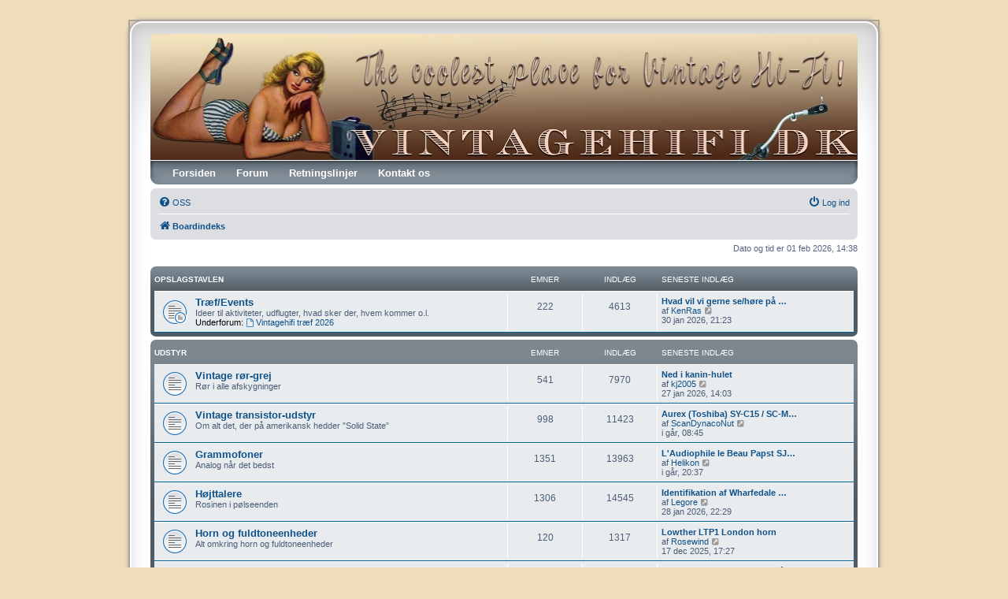

--- FILE ---
content_type: text/html; charset=UTF-8
request_url: https://vintagehifi.dk/forum/index.php?sid=166f26dab646ef9346775d704db86c1b
body_size: 7201
content:
<!DOCTYPE html>
<html dir="ltr" lang="da">
<head>
<meta charset="utf-8" />
<meta http-equiv="X-UA-Compatible" content="IE=edge">
<meta name="viewport" content="width=device-width, initial-scale=1" />

<title>Vintagehifi.dk - Boardindeks</title>

	<link rel="alternate" type="application/atom+xml" title="Feed - Vintagehifi.dk" href="/forum/app.php/feed?sid=c0b13954ff70afaf8608e4338400b0de">	<link rel="alternate" type="application/atom+xml" title="Feed - Nyheder" href="/forum/app.php/feed/news?sid=c0b13954ff70afaf8608e4338400b0de">	<link rel="alternate" type="application/atom+xml" title="Feed - Alle fora" href="/forum/app.php/feed/forums?sid=c0b13954ff70afaf8608e4338400b0de">	<link rel="alternate" type="application/atom+xml" title="Feed - Nye emner" href="/forum/app.php/feed/topics?sid=c0b13954ff70afaf8608e4338400b0de">	<link rel="alternate" type="application/atom+xml" title="Feed - Aktive emner" href="/forum/app.php/feed/topics_active?sid=c0b13954ff70afaf8608e4338400b0de">			
	<link rel="canonical" href="https://vintagehifi.dk:443/forum/">

<!--
	phpBB style name: prosilver Special Edition
	Based on style:   prosilver (this is the default phpBB3 style)
	Original author:  Tom Beddard ( http://www.subBlue.com/ )
	Modified by:      phpBB Limited ( https://www.phpbb.com/ )
-->


<link href="./styles/prosilver/theme/normalize.css?assets_version=34" rel="stylesheet">
<link href="./styles/prosilver/theme/base.css?assets_version=34" rel="stylesheet">
<link href="./styles/prosilver/theme/utilities.css?assets_version=34" rel="stylesheet">
<link href="./styles/prosilver/theme/common.css?assets_version=34" rel="stylesheet">
<link href="./styles/prosilver/theme/links.css?assets_version=34" rel="stylesheet">
<link href="./styles/prosilver/theme/content.css?assets_version=34" rel="stylesheet">
<link href="./styles/prosilver/theme/buttons.css?assets_version=34" rel="stylesheet">
<link href="./styles/prosilver/theme/cp.css?assets_version=34" rel="stylesheet">
<link href="./styles/prosilver/theme/forms.css?assets_version=34" rel="stylesheet">
<link href="./styles/prosilver/theme/icons.css?assets_version=34" rel="stylesheet">
<link href="./styles/prosilver/theme/colours.css?assets_version=34" rel="stylesheet">
<link href="./styles/prosilver/theme/responsive.css?assets_version=34" rel="stylesheet">

<link href="./assets/css/font-awesome.min.css?assets_version=34" rel="stylesheet">
<link href="./styles/prosilver_se/theme/stylesheet.css?assets_version=34" rel="stylesheet">
<link href="./styles/prosilver/theme/da/stylesheet.css?assets_version=34" rel="stylesheet">
<link href="./styles/prosilver_se/theme/custom.css?assets_version=34" rel="stylesheet">




<!--[if lte IE 9]>
	<link href="./styles/prosilver/theme/tweaks.css?assets_version=34" rel="stylesheet">
<![endif]-->


<link href="./ext/phpbb/pages/styles/prosilver/theme/pages_common.css?assets_version=34" rel="stylesheet" media="screen">
<link href="./ext/rmcgirr83/elonw/styles/all/theme/elonw.css?assets_version=34" rel="stylesheet" media="screen">
<link href="./ext/vse/lightbox/styles/all/template/lightbox/css/lightbox.min.css?assets_version=34" rel="stylesheet" media="screen">


	<style>
		@media (min-width: 900px) {
						.content img.postimage,
			.attachbox img.postimage {
				max-height: 640px !important;
				max-width: 640px !important;
			}
		}
	</style>

</head>
<body id="phpbb" class="nojs notouch section-index ltr ">


<div id="wrap" class="wrap">
	<a id="top" class="top-anchor" accesskey="t"></a>
	<header id="page-header" class="site-header">
		<div class="headerbar">
					<div class="inner">
				<div class="header-banner_container">
    <div class="header-banner_image">
        <h1 class="header-banner_title">Vintagehifi.dk</h1>
		<p class="header-banner_desc"></p>
        <a href="./index.php?sid=c0b13954ff70afaf8608e4338400b0de" title="Boardindeks">
            <img src="./styles/prosilver_se/theme/images/Header900x160.jpg" alt="Vintagehifi.dk" />
        </a>
    </div>
    <p class="skiplink"><a href="#start_here">Spring til indhold</a></p>
</div>				<div class="header-menu">
    <ul class="header-menu_list" role="list">
		<li><a href="https://vintagehifi.dk/forum/app.php/forside" title="Forsiden">Forsiden</a></li>
		<li><a href="./index.php?sid=c0b13954ff70afaf8608e4338400b0de" title="Boardindeks">Forum</a></li>
        <li><a href="https://vintagehifi.dk/forum/viewtopic.php?f=433&t=5393" title="Retningslinjer">Retningslinjer</a></li>
        <li><a href="https://vintagehifi.dk/forum/memberlist.php?mode=contactadmin" title="Kontakt os">Kontakt os</a></li>
    </ul>
    </div>			</div>
					</div>
				<div class="navbar" role="navigation">
	<div class="inner">

	<ul id="nav-main" class="nav-main linklist" role="menubar">

		<li id="quick-links" class="quick-links dropdown-container responsive-menu hidden" data-skip-responsive="true">
			<a href="#" class="dropdown-trigger">
				<i class="icon fa-bars fa-fw" aria-hidden="true"></i><span>Hurtige links</span>
			</a>
			<div class="dropdown">
				<div class="pointer"><div class="pointer-inner"></div></div>
				<ul class="dropdown-contents" role="menu">
					
					
										<li class="separator"></li>

									</ul>
			</div>
		</li>

				<li data-skip-responsive="true">
			<a href="/forum/app.php/help/faq?sid=c0b13954ff70afaf8608e4338400b0de" rel="help" title="Ofte stillede spørgsmål" role="menuitem">
				<i class="icon fa-question-circle fa-fw" aria-hidden="true"></i><span>OSS</span>
			</a>
		</li>
						
			<li class="rightside"  data-skip-responsive="true">
			<a href="./ucp.php?mode=login&amp;redirect=index.php&amp;sid=c0b13954ff70afaf8608e4338400b0de" title="Log ind" accesskey="x" role="menuitem">
				<i class="icon fa-power-off fa-fw" aria-hidden="true"></i><span>Log ind</span>
			</a>
		</li>
						</ul>

	<ul id="nav-breadcrumbs" class="nav-breadcrumbs linklist navlinks" role="menubar">
				
		
		<li class="breadcrumbs" itemscope itemtype="https://schema.org/BreadcrumbList">

			
							<span class="crumb" itemtype="https://schema.org/ListItem" itemprop="itemListElement" itemscope><a itemprop="item" href="./index.php?sid=c0b13954ff70afaf8608e4338400b0de" accesskey="h" data-navbar-reference="index"><i class="icon fa-home fa-fw"></i><span itemprop="name">Boardindeks</span></a><meta itemprop="position" content="1" /></span>

			
					</li>

		
			</ul>

	</div>
</div>
	</header>

	
	<a id="start_here" class="anchor"></a>
	<div id="page-body" class="page-body" role="main">
		
		
<p class="right responsive-center time">Dato og tid er 01 feb 2026, 14:38</p>



	
				<div class="forabg">
			<div class="inner">
			<ul class="topiclist">
				<li class="header">
										<dl class="row-item">
						<dt><div class="list-inner"><a href="./viewforum.php?f=583&amp;sid=c0b13954ff70afaf8608e4338400b0de">Opslagstavlen</a></div></dt>
						<dd class="topics">Emner</dd>
						<dd class="posts">Indlæg</dd>
						<dd class="lastpost"><span>Seneste indlæg</span></dd>
					</dl>
									</li>
			</ul>
			<ul class="topiclist forums">
		
	
	
	
			
					<li class="row">
						<dl class="row-item forum_read_subforum">
				<dt title="Ingen ulæste indlæg">
										<div class="list-inner">
													<!--
								<a class="feed-icon-forum" title="Feed - Træf/Events" href="/forum/app.php/feed/forum/617?sid=c0b13954ff70afaf8608e4338400b0de">
									<i class="icon fa-rss-square fa-fw icon-orange" aria-hidden="true"></i><span class="sr-only">Feed - Træf/Events</span>
								</a>
							-->
																		<a href="./viewforum.php?f=617&amp;sid=c0b13954ff70afaf8608e4338400b0de" class="forumtitle">Træf/Events</a>
						<br />Ideer til aktiviteter, udflugter, hvad sker der, hvem kommer o.l.																										<br /><strong>Underforum:</strong>
															<a href="./viewforum.php?f=702&amp;sid=c0b13954ff70afaf8608e4338400b0de" class="subforum read" title="Ingen ulæste indlæg">
									<i class="icon fa-file-o fa-fw  icon-blue icon-md" aria-hidden="true"></i>Vintagehifi træf 2026</a>																				
												<div class="responsive-show" style="display: none;">
															Emner: <strong>222</strong>
													</div>
											</div>
				</dt>
									<dd class="topics">222 <dfn>Emner</dfn></dd>
					<dd class="posts">4613 <dfn>Indlæg</dfn></dd>
					<dd class="lastpost">
						<span>
																						<dfn>Seneste indlæg</dfn>
																										<a href="./viewtopic.php?p=155153&amp;sid=c0b13954ff70afaf8608e4338400b0de#p155153" title="Hvad vil vi gerne se/høre på Vintagehifi træf 2026" class="lastsubject">Hvad vil vi gerne se/høre på …</a> <br />
																	af <a href="./memberlist.php?mode=viewprofile&amp;u=4037&amp;sid=c0b13954ff70afaf8608e4338400b0de" class="username">KenRas</a>																	<a href="./viewtopic.php?p=155153&amp;sid=c0b13954ff70afaf8608e4338400b0de#p155153" title="Vis det seneste indlæg">
										<i class="icon fa-external-link-square fa-fw icon-lightgray icon-md" aria-hidden="true"></i><span class="sr-only">Vis det seneste indlæg</span>
									</a>
																<br /><time datetime="2026-01-30T20:23:55+00:00">30 jan 2026, 21:23</time>
													</span>
					</dd>
							</dl>
					</li>
			
	
				</ul>

			</div>
		</div>
	
				<div class="forabg">
			<div class="inner">
			<ul class="topiclist">
				<li class="header">
										<dl class="row-item">
						<dt><div class="list-inner"><a href="./viewforum.php?f=554&amp;sid=c0b13954ff70afaf8608e4338400b0de">Udstyr</a></div></dt>
						<dd class="topics">Emner</dd>
						<dd class="posts">Indlæg</dd>
						<dd class="lastpost"><span>Seneste indlæg</span></dd>
					</dl>
									</li>
			</ul>
			<ul class="topiclist forums">
		
	
	
	
			
					<li class="row">
						<dl class="row-item forum_read">
				<dt title="Ingen ulæste indlæg">
										<div class="list-inner">
													<!--
								<a class="feed-icon-forum" title="Feed - Vintage rør-grej" href="/forum/app.php/feed/forum/555?sid=c0b13954ff70afaf8608e4338400b0de">
									<i class="icon fa-rss-square fa-fw icon-orange" aria-hidden="true"></i><span class="sr-only">Feed - Vintage rør-grej</span>
								</a>
							-->
																		<a href="./viewforum.php?f=555&amp;sid=c0b13954ff70afaf8608e4338400b0de" class="forumtitle">Vintage rør-grej</a>
						<br />Rør i alle afskygninger												
												<div class="responsive-show" style="display: none;">
															Emner: <strong>541</strong>
													</div>
											</div>
				</dt>
									<dd class="topics">541 <dfn>Emner</dfn></dd>
					<dd class="posts">7970 <dfn>Indlæg</dfn></dd>
					<dd class="lastpost">
						<span>
																						<dfn>Seneste indlæg</dfn>
																										<a href="./viewtopic.php?p=155118&amp;sid=c0b13954ff70afaf8608e4338400b0de#p155118" title="Ned i kanin-hulet" class="lastsubject">Ned i kanin-hulet</a> <br />
																	af <a href="./memberlist.php?mode=viewprofile&amp;u=232&amp;sid=c0b13954ff70afaf8608e4338400b0de" class="username">kj2005</a>																	<a href="./viewtopic.php?p=155118&amp;sid=c0b13954ff70afaf8608e4338400b0de#p155118" title="Vis det seneste indlæg">
										<i class="icon fa-external-link-square fa-fw icon-lightgray icon-md" aria-hidden="true"></i><span class="sr-only">Vis det seneste indlæg</span>
									</a>
																<br /><time datetime="2026-01-27T13:03:57+00:00">27 jan 2026, 14:03</time>
													</span>
					</dd>
							</dl>
					</li>
			
	
	
			
					<li class="row">
						<dl class="row-item forum_read">
				<dt title="Ingen ulæste indlæg">
										<div class="list-inner">
													<!--
								<a class="feed-icon-forum" title="Feed - Vintage transistor-udstyr" href="/forum/app.php/feed/forum/556?sid=c0b13954ff70afaf8608e4338400b0de">
									<i class="icon fa-rss-square fa-fw icon-orange" aria-hidden="true"></i><span class="sr-only">Feed - Vintage transistor-udstyr</span>
								</a>
							-->
																		<a href="./viewforum.php?f=556&amp;sid=c0b13954ff70afaf8608e4338400b0de" class="forumtitle">Vintage transistor-udstyr</a>
						<br />Om alt det, der på amerikansk hedder ”Solid State”												
												<div class="responsive-show" style="display: none;">
															Emner: <strong>998</strong>
													</div>
											</div>
				</dt>
									<dd class="topics">998 <dfn>Emner</dfn></dd>
					<dd class="posts">11423 <dfn>Indlæg</dfn></dd>
					<dd class="lastpost">
						<span>
																						<dfn>Seneste indlæg</dfn>
																										<a href="./viewtopic.php?p=155158&amp;sid=c0b13954ff70afaf8608e4338400b0de#p155158" title="Aurex (Toshiba) SY-C15 / SC-M15 /ST-F15 / PC-D15" class="lastsubject">Aurex (Toshiba) SY-C15 / SC-M…</a> <br />
																	af <a href="./memberlist.php?mode=viewprofile&amp;u=5636&amp;sid=c0b13954ff70afaf8608e4338400b0de" class="username">ScanDynacoNut</a>																	<a href="./viewtopic.php?p=155158&amp;sid=c0b13954ff70afaf8608e4338400b0de#p155158" title="Vis det seneste indlæg">
										<i class="icon fa-external-link-square fa-fw icon-lightgray icon-md" aria-hidden="true"></i><span class="sr-only">Vis det seneste indlæg</span>
									</a>
																<br /><time datetime="2026-01-31T07:45:22+00:00">i går, 08:45</time>
													</span>
					</dd>
							</dl>
					</li>
			
	
	
			
					<li class="row">
						<dl class="row-item forum_read">
				<dt title="Ingen ulæste indlæg">
										<div class="list-inner">
													<!--
								<a class="feed-icon-forum" title="Feed - Grammofoner" href="/forum/app.php/feed/forum/558?sid=c0b13954ff70afaf8608e4338400b0de">
									<i class="icon fa-rss-square fa-fw icon-orange" aria-hidden="true"></i><span class="sr-only">Feed - Grammofoner</span>
								</a>
							-->
																		<a href="./viewforum.php?f=558&amp;sid=c0b13954ff70afaf8608e4338400b0de" class="forumtitle">Grammofoner</a>
						<br />Analog når det bedst												
												<div class="responsive-show" style="display: none;">
															Emner: <strong>1351</strong>
													</div>
											</div>
				</dt>
									<dd class="topics">1351 <dfn>Emner</dfn></dd>
					<dd class="posts">13963 <dfn>Indlæg</dfn></dd>
					<dd class="lastpost">
						<span>
																						<dfn>Seneste indlæg</dfn>
																										<a href="./viewtopic.php?p=155162&amp;sid=c0b13954ff70afaf8608e4338400b0de#p155162" title="L'Audiophile le Beau Papst SJA Vitreus MC20 Super" class="lastsubject">L'Audiophile le Beau Papst SJ…</a> <br />
																	af <a href="./memberlist.php?mode=viewprofile&amp;u=309&amp;sid=c0b13954ff70afaf8608e4338400b0de" class="username">Helikon</a>																	<a href="./viewtopic.php?p=155162&amp;sid=c0b13954ff70afaf8608e4338400b0de#p155162" title="Vis det seneste indlæg">
										<i class="icon fa-external-link-square fa-fw icon-lightgray icon-md" aria-hidden="true"></i><span class="sr-only">Vis det seneste indlæg</span>
									</a>
																<br /><time datetime="2026-01-31T19:37:32+00:00">i går, 20:37</time>
													</span>
					</dd>
							</dl>
					</li>
			
	
	
			
					<li class="row">
						<dl class="row-item forum_read">
				<dt title="Ingen ulæste indlæg">
										<div class="list-inner">
													<!--
								<a class="feed-icon-forum" title="Feed - Højttalere" href="/forum/app.php/feed/forum/557?sid=c0b13954ff70afaf8608e4338400b0de">
									<i class="icon fa-rss-square fa-fw icon-orange" aria-hidden="true"></i><span class="sr-only">Feed - Højttalere</span>
								</a>
							-->
																		<a href="./viewforum.php?f=557&amp;sid=c0b13954ff70afaf8608e4338400b0de" class="forumtitle">Højttalere</a>
						<br />Rosinen i pølseenden												
												<div class="responsive-show" style="display: none;">
															Emner: <strong>1306</strong>
													</div>
											</div>
				</dt>
									<dd class="topics">1306 <dfn>Emner</dfn></dd>
					<dd class="posts">14545 <dfn>Indlæg</dfn></dd>
					<dd class="lastpost">
						<span>
																						<dfn>Seneste indlæg</dfn>
																										<a href="./viewtopic.php?p=155131&amp;sid=c0b13954ff70afaf8608e4338400b0de#p155131" title="Identifikation af Wharfedale højttalere" class="lastsubject">Identifikation af Wharfedale …</a> <br />
																	af <a href="./memberlist.php?mode=viewprofile&amp;u=931&amp;sid=c0b13954ff70afaf8608e4338400b0de" class="username">Legore</a>																	<a href="./viewtopic.php?p=155131&amp;sid=c0b13954ff70afaf8608e4338400b0de#p155131" title="Vis det seneste indlæg">
										<i class="icon fa-external-link-square fa-fw icon-lightgray icon-md" aria-hidden="true"></i><span class="sr-only">Vis det seneste indlæg</span>
									</a>
																<br /><time datetime="2026-01-28T21:29:56+00:00">28 jan 2026, 22:29</time>
													</span>
					</dd>
							</dl>
					</li>
			
	
	
			
					<li class="row">
						<dl class="row-item forum_read">
				<dt title="Ingen ulæste indlæg">
										<div class="list-inner">
													<!--
								<a class="feed-icon-forum" title="Feed - Horn og fuldtoneenheder" href="/forum/app.php/feed/forum/586?sid=c0b13954ff70afaf8608e4338400b0de">
									<i class="icon fa-rss-square fa-fw icon-orange" aria-hidden="true"></i><span class="sr-only">Feed - Horn og fuldtoneenheder</span>
								</a>
							-->
																		<a href="./viewforum.php?f=586&amp;sid=c0b13954ff70afaf8608e4338400b0de" class="forumtitle">Horn og fuldtoneenheder</a>
						<br />Alt omkring horn og fuldtoneenheder												
												<div class="responsive-show" style="display: none;">
															Emner: <strong>120</strong>
													</div>
											</div>
				</dt>
									<dd class="topics">120 <dfn>Emner</dfn></dd>
					<dd class="posts">1317 <dfn>Indlæg</dfn></dd>
					<dd class="lastpost">
						<span>
																						<dfn>Seneste indlæg</dfn>
																										<a href="./viewtopic.php?p=154749&amp;sid=c0b13954ff70afaf8608e4338400b0de#p154749" title="Lowther LTP1 London horn" class="lastsubject">Lowther LTP1 London horn</a> <br />
																	af <a href="./memberlist.php?mode=viewprofile&amp;u=2910&amp;sid=c0b13954ff70afaf8608e4338400b0de" class="username">Rosewind</a>																	<a href="./viewtopic.php?p=154749&amp;sid=c0b13954ff70afaf8608e4338400b0de#p154749" title="Vis det seneste indlæg">
										<i class="icon fa-external-link-square fa-fw icon-lightgray icon-md" aria-hidden="true"></i><span class="sr-only">Vis det seneste indlæg</span>
									</a>
																<br /><time datetime="2025-12-17T16:27:50+00:00">17 dec 2025, 17:27</time>
													</span>
					</dd>
							</dl>
					</li>
			
	
	
			
					<li class="row">
						<dl class="row-item forum_read">
				<dt title="Ingen ulæste indlæg">
										<div class="list-inner">
													<!--
								<a class="feed-icon-forum" title="Feed - Spole/kassette optager" href="/forum/app.php/feed/forum/632?sid=c0b13954ff70afaf8608e4338400b0de">
									<i class="icon fa-rss-square fa-fw icon-orange" aria-hidden="true"></i><span class="sr-only">Feed - Spole/kassette optager</span>
								</a>
							-->
																		<a href="./viewforum.php?f=632&amp;sid=c0b13954ff70afaf8608e4338400b0de" class="forumtitle">Spole/kassette optager</a>
						<br />Spaghetti sektionen												
												<div class="responsive-show" style="display: none;">
															Emner: <strong>270</strong>
													</div>
											</div>
				</dt>
									<dd class="topics">270 <dfn>Emner</dfn></dd>
					<dd class="posts">2628 <dfn>Indlæg</dfn></dd>
					<dd class="lastpost">
						<span>
																						<dfn>Seneste indlæg</dfn>
																										<a href="./viewtopic.php?p=155010&amp;sid=c0b13954ff70afaf8608e4338400b0de#p155010" title="Liste over kendte &quot;problembånd&quot;" class="lastsubject">Liste over kendte &quot;problembån…</a> <br />
																	af <a href="./memberlist.php?mode=viewprofile&amp;u=116&amp;sid=c0b13954ff70afaf8608e4338400b0de" class="username">Fredmarantz</a>																	<a href="./viewtopic.php?p=155010&amp;sid=c0b13954ff70afaf8608e4338400b0de#p155010" title="Vis det seneste indlæg">
										<i class="icon fa-external-link-square fa-fw icon-lightgray icon-md" aria-hidden="true"></i><span class="sr-only">Vis det seneste indlæg</span>
									</a>
																<br /><time datetime="2026-01-17T16:46:45+00:00">17 jan 2026, 17:46</time>
													</span>
					</dd>
							</dl>
					</li>
			
	
	
			
					<li class="row">
						<dl class="row-item forum_read">
				<dt title="Ingen ulæste indlæg">
										<div class="list-inner">
													<!--
								<a class="feed-icon-forum" title="Feed - Quadrofonisk hjørne" href="/forum/app.php/feed/forum/701?sid=c0b13954ff70afaf8608e4338400b0de">
									<i class="icon fa-rss-square fa-fw icon-orange" aria-hidden="true"></i><span class="sr-only">Feed - Quadrofonisk hjørne</span>
								</a>
							-->
																		<a href="./viewforum.php?f=701&amp;sid=c0b13954ff70afaf8608e4338400b0de" class="forumtitle">Quadrofonisk hjørne</a>
						<br />Vintage 4.0 quadrofoni												
												<div class="responsive-show" style="display: none;">
															Emner: <strong>14</strong>
													</div>
											</div>
				</dt>
									<dd class="topics">14 <dfn>Emner</dfn></dd>
					<dd class="posts">66 <dfn>Indlæg</dfn></dd>
					<dd class="lastpost">
						<span>
																						<dfn>Seneste indlæg</dfn>
																										<a href="./viewtopic.php?p=155145&amp;sid=c0b13954ff70afaf8608e4338400b0de#p155145" title="Min rejse med quadrofoni - Indtil nu..." class="lastsubject">Min rejse med quadrofoni - In…</a> <br />
																	af <a href="./memberlist.php?mode=viewprofile&amp;u=4037&amp;sid=c0b13954ff70afaf8608e4338400b0de" class="username">KenRas</a>																	<a href="./viewtopic.php?p=155145&amp;sid=c0b13954ff70afaf8608e4338400b0de#p155145" title="Vis det seneste indlæg">
										<i class="icon fa-external-link-square fa-fw icon-lightgray icon-md" aria-hidden="true"></i><span class="sr-only">Vis det seneste indlæg</span>
									</a>
																<br /><time datetime="2026-01-30T05:57:34+00:00">30 jan 2026, 06:57</time>
													</span>
					</dd>
							</dl>
					</li>
			
	
	
			
					<li class="row">
						<dl class="row-item forum_read">
				<dt title="Ingen ulæste indlæg">
										<div class="list-inner">
													<!--
								<a class="feed-icon-forum" title="Feed - Tuner" href="/forum/app.php/feed/forum/662?sid=c0b13954ff70afaf8608e4338400b0de">
									<i class="icon fa-rss-square fa-fw icon-orange" aria-hidden="true"></i><span class="sr-only">Feed - Tuner</span>
								</a>
							-->
																		<a href="./viewforum.php?f=662&amp;sid=c0b13954ff70afaf8608e4338400b0de" class="forumtitle">Tuner</a>
						<br />Tuner/Radio i alle afskygninger												
												<div class="responsive-show" style="display: none;">
															Emner: <strong>50</strong>
													</div>
											</div>
				</dt>
									<dd class="topics">50 <dfn>Emner</dfn></dd>
					<dd class="posts">742 <dfn>Indlæg</dfn></dd>
					<dd class="lastpost">
						<span>
																						<dfn>Seneste indlæg</dfn>
																										<a href="./viewtopic.php?p=154693&amp;sid=c0b13954ff70afaf8608e4338400b0de#p154693" title="Nikko Gamma 1" class="lastsubject">Nikko Gamma 1</a> <br />
																	af <a href="./memberlist.php?mode=viewprofile&amp;u=2564&amp;sid=c0b13954ff70afaf8608e4338400b0de" class="username">MAJ</a>																	<a href="./viewtopic.php?p=154693&amp;sid=c0b13954ff70afaf8608e4338400b0de#p154693" title="Vis det seneste indlæg">
										<i class="icon fa-external-link-square fa-fw icon-lightgray icon-md" aria-hidden="true"></i><span class="sr-only">Vis det seneste indlæg</span>
									</a>
																<br /><time datetime="2025-12-10T13:38:27+00:00">10 dec 2025, 14:38</time>
													</span>
					</dd>
							</dl>
					</li>
			
	
	
			
					<li class="row">
						<dl class="row-item forum_read">
				<dt title="Ingen ulæste indlæg">
										<div class="list-inner">
													<!--
								<a class="feed-icon-forum" title="Feed - Cd-afspiller" href="/forum/app.php/feed/forum/631?sid=c0b13954ff70afaf8608e4338400b0de">
									<i class="icon fa-rss-square fa-fw icon-orange" aria-hidden="true"></i><span class="sr-only">Feed - Cd-afspiller</span>
								</a>
							-->
																		<a href="./viewforum.php?f=631&amp;sid=c0b13954ff70afaf8608e4338400b0de" class="forumtitle">Cd-afspiller</a>
																		
												<div class="responsive-show" style="display: none;">
															Emner: <strong>69</strong>
													</div>
											</div>
				</dt>
									<dd class="topics">69 <dfn>Emner</dfn></dd>
					<dd class="posts">518 <dfn>Indlæg</dfn></dd>
					<dd class="lastpost">
						<span>
																						<dfn>Seneste indlæg</dfn>
																										<a href="./viewtopic.php?p=154747&amp;sid=c0b13954ff70afaf8608e4338400b0de#p154747" title="B&amp;O Beogram CDX 2." class="lastsubject">B&amp;O Beogram CDX 2.</a> <br />
																	af <a href="./memberlist.php?mode=viewprofile&amp;u=66&amp;sid=c0b13954ff70afaf8608e4338400b0de" class="username">Tonni</a>																	<a href="./viewtopic.php?p=154747&amp;sid=c0b13954ff70afaf8608e4338400b0de#p154747" title="Vis det seneste indlæg">
										<i class="icon fa-external-link-square fa-fw icon-lightgray icon-md" aria-hidden="true"></i><span class="sr-only">Vis det seneste indlæg</span>
									</a>
																<br /><time datetime="2025-12-17T15:05:05+00:00">17 dec 2025, 16:05</time>
													</span>
					</dd>
							</dl>
					</li>
			
	
	
			
					<li class="row">
						<dl class="row-item forum_read">
				<dt title="Ingen ulæste indlæg">
										<div class="list-inner">
													<!--
								<a class="feed-icon-forum" title="Feed - Andet vintage-udstyr" href="/forum/app.php/feed/forum/559?sid=c0b13954ff70afaf8608e4338400b0de">
									<i class="icon fa-rss-square fa-fw icon-orange" aria-hidden="true"></i><span class="sr-only">Feed - Andet vintage-udstyr</span>
								</a>
							-->
																		<a href="./viewforum.php?f=559&amp;sid=c0b13954ff70afaf8608e4338400b0de" class="forumtitle">Andet vintage-udstyr</a>
						<br />Skriv her hvis du ikke kan finde en passende kategori til dit emne.												
												<div class="responsive-show" style="display: none;">
															Emner: <strong>393</strong>
													</div>
											</div>
				</dt>
									<dd class="topics">393 <dfn>Emner</dfn></dd>
					<dd class="posts">4103 <dfn>Indlæg</dfn></dd>
					<dd class="lastpost">
						<span>
																						<dfn>Seneste indlæg</dfn>
																										<a href="./viewtopic.php?p=154628&amp;sid=c0b13954ff70afaf8608e4338400b0de#p154628" title="B&amp;O 7 Polet Din Stik" class="lastsubject">B&amp;O 7 Polet Din Stik</a> <br />
																	af <a href="./memberlist.php?mode=viewprofile&amp;u=518&amp;sid=c0b13954ff70afaf8608e4338400b0de" class="username">cdp</a>																	<a href="./viewtopic.php?p=154628&amp;sid=c0b13954ff70afaf8608e4338400b0de#p154628" title="Vis det seneste indlæg">
										<i class="icon fa-external-link-square fa-fw icon-lightgray icon-md" aria-hidden="true"></i><span class="sr-only">Vis det seneste indlæg</span>
									</a>
																<br /><time datetime="2025-12-03T16:21:24+00:00">03 dec 2025, 17:21</time>
													</span>
					</dd>
							</dl>
					</li>
			
	
				</ul>

			</div>
		</div>
	
				<div class="forabg">
			<div class="inner">
			<ul class="topiclist">
				<li class="header">
										<dl class="row-item">
						<dt><div class="list-inner"><a href="./viewforum.php?f=560&amp;sid=c0b13954ff70afaf8608e4338400b0de">Bruger til Bruger</a></div></dt>
						<dd class="topics">Emner</dd>
						<dd class="posts">Indlæg</dd>
						<dd class="lastpost"><span>Seneste indlæg</span></dd>
					</dl>
									</li>
			</ul>
			<ul class="topiclist forums">
		
	
	
	
			
					<li class="row">
						<dl class="row-item forum_read">
				<dt title="Ingen ulæste indlæg">
										<div class="list-inner">
													<!--
								<a class="feed-icon-forum" title="Feed - Gør-det-selv-vintage" href="/forum/app.php/feed/forum/565?sid=c0b13954ff70afaf8608e4338400b0de">
									<i class="icon fa-rss-square fa-fw icon-orange" aria-hidden="true"></i><span class="sr-only">Feed - Gør-det-selv-vintage</span>
								</a>
							-->
																		<a href="./viewforum.php?f=565&amp;sid=c0b13954ff70afaf8608e4338400b0de" class="forumtitle">Gør-det-selv-vintage</a>
						<br />Alt om GDS												
												<div class="responsive-show" style="display: none;">
															Emner: <strong>742</strong>
													</div>
											</div>
				</dt>
									<dd class="topics">742 <dfn>Emner</dfn></dd>
					<dd class="posts">9099 <dfn>Indlæg</dfn></dd>
					<dd class="lastpost">
						<span>
																						<dfn>Seneste indlæg</dfn>
																										<a href="./viewtopic.php?p=155117&amp;sid=c0b13954ff70afaf8608e4338400b0de#p155117" title="B&amp;O Beocenter 7700: renovering" class="lastsubject">B&amp;O Beocenter 7700: renovering</a> <br />
																	af <a href="./memberlist.php?mode=viewprofile&amp;u=2910&amp;sid=c0b13954ff70afaf8608e4338400b0de" class="username">Rosewind</a>																	<a href="./viewtopic.php?p=155117&amp;sid=c0b13954ff70afaf8608e4338400b0de#p155117" title="Vis det seneste indlæg">
										<i class="icon fa-external-link-square fa-fw icon-lightgray icon-md" aria-hidden="true"></i><span class="sr-only">Vis det seneste indlæg</span>
									</a>
																<br /><time datetime="2026-01-27T12:52:18+00:00">27 jan 2026, 13:52</time>
													</span>
					</dd>
							</dl>
					</li>
			
	
	
			
					<li class="row">
						<dl class="row-item forum_read">
				<dt title="Ingen ulæste indlæg">
										<div class="list-inner">
													<!--
								<a class="feed-icon-forum" title="Feed - Bruger-galleri" href="/forum/app.php/feed/forum/569?sid=c0b13954ff70afaf8608e4338400b0de">
									<i class="icon fa-rss-square fa-fw icon-orange" aria-hidden="true"></i><span class="sr-only">Feed - Bruger-galleri</span>
								</a>
							-->
																		<a href="./viewforum.php?f=569&amp;sid=c0b13954ff70afaf8608e4338400b0de" class="forumtitle">Bruger-galleri</a>
						<br />Vis os dit grej												
												<div class="responsive-show" style="display: none;">
															Emner: <strong>173</strong>
													</div>
											</div>
				</dt>
									<dd class="topics">173 <dfn>Emner</dfn></dd>
					<dd class="posts">6840 <dfn>Indlæg</dfn></dd>
					<dd class="lastpost">
						<span>
																						<dfn>Seneste indlæg</dfn>
																										<a href="./viewtopic.php?p=154919&amp;sid=c0b13954ff70afaf8608e4338400b0de#p154919" title="Captain Phoenix Audio-tråd" class="lastsubject">Captain Phoenix Audio-tråd</a> <br />
																	af <a href="./memberlist.php?mode=viewprofile&amp;u=212&amp;sid=c0b13954ff70afaf8608e4338400b0de" class="username">Elway</a>																	<a href="./viewtopic.php?p=154919&amp;sid=c0b13954ff70afaf8608e4338400b0de#p154919" title="Vis det seneste indlæg">
										<i class="icon fa-external-link-square fa-fw icon-lightgray icon-md" aria-hidden="true"></i><span class="sr-only">Vis det seneste indlæg</span>
									</a>
																<br /><time datetime="2026-01-07T13:12:19+00:00">07 jan 2026, 14:12</time>
													</span>
					</dd>
							</dl>
					</li>
			
	
	
			
					<li class="row">
						<dl class="row-item forum_read">
				<dt title="Ingen ulæste indlæg">
										<div class="list-inner">
													<!--
								<a class="feed-icon-forum" title="Feed - Musikken" href="/forum/app.php/feed/forum/587?sid=c0b13954ff70afaf8608e4338400b0de">
									<i class="icon fa-rss-square fa-fw icon-orange" aria-hidden="true"></i><span class="sr-only">Feed - Musikken</span>
								</a>
							-->
																		<a href="./viewforum.php?f=587&amp;sid=c0b13954ff70afaf8608e4338400b0de" class="forumtitle">Musikken</a>
						<br />Fundamentet for vores passion												
												<div class="responsive-show" style="display: none;">
															Emner: <strong>357</strong>
													</div>
											</div>
				</dt>
									<dd class="topics">357 <dfn>Emner</dfn></dd>
					<dd class="posts">5495 <dfn>Indlæg</dfn></dd>
					<dd class="lastpost">
						<span>
																						<dfn>Seneste indlæg</dfn>
																										<a href="./viewtopic.php?p=154991&amp;sid=c0b13954ff70afaf8608e4338400b0de#p154991" title="Hvad snurrer netop nu?" class="lastsubject">Hvad snurrer netop nu?</a> <br />
																	af <a href="./memberlist.php?mode=viewprofile&amp;u=1186&amp;sid=c0b13954ff70afaf8608e4338400b0de" class="username">AnalogBo</a>																	<a href="./viewtopic.php?p=154991&amp;sid=c0b13954ff70afaf8608e4338400b0de#p154991" title="Vis det seneste indlæg">
										<i class="icon fa-external-link-square fa-fw icon-lightgray icon-md" aria-hidden="true"></i><span class="sr-only">Vis det seneste indlæg</span>
									</a>
																<br /><time datetime="2026-01-15T21:02:30+00:00">15 jan 2026, 22:02</time>
													</span>
					</dd>
							</dl>
					</li>
			
	
				</ul>

			</div>
		</div>
	
				<div class="forabg">
			<div class="inner">
			<ul class="topiclist">
				<li class="header">
										<dl class="row-item">
						<dt><div class="list-inner"><a href="./viewforum.php?f=646&amp;sid=c0b13954ff70afaf8608e4338400b0de">Manufacturers</a></div></dt>
						<dd class="topics">Emner</dd>
						<dd class="posts">Indlæg</dd>
						<dd class="lastpost"><span>Seneste indlæg</span></dd>
					</dl>
									</li>
			</ul>
			<ul class="topiclist forums">
		
	
	
	
			
					<li class="row">
						<dl class="row-item forum_read">
				<dt title="Ingen ulæste indlæg">
										<div class="list-inner">
																		<a href="./viewforum.php?f=647&amp;sid=c0b13954ff70afaf8608e4338400b0de" class="forumtitle">Tandberg</a>
						<br />Fra Huldra til Troll												
												<div class="responsive-show" style="display: none;">
															Emner: <strong>18</strong>
													</div>
											</div>
				</dt>
									<dd class="topics">18 <dfn>Emner</dfn></dd>
					<dd class="posts">173 <dfn>Indlæg</dfn></dd>
					<dd class="lastpost">
						<span>
																						<dfn>Seneste indlæg</dfn>
																										<a href="./viewtopic.php?p=154729&amp;sid=c0b13954ff70afaf8608e4338400b0de#p154729" title="Tandberg TD20A" class="lastsubject">Tandberg TD20A</a> <br />
																	af <a href="./memberlist.php?mode=viewprofile&amp;u=4702&amp;sid=c0b13954ff70afaf8608e4338400b0de" class="username">koldby</a>																	<a href="./viewtopic.php?p=154729&amp;sid=c0b13954ff70afaf8608e4338400b0de#p154729" title="Vis det seneste indlæg">
										<i class="icon fa-external-link-square fa-fw icon-lightgray icon-md" aria-hidden="true"></i><span class="sr-only">Vis det seneste indlæg</span>
									</a>
																<br /><time datetime="2025-12-16T08:35:39+00:00">16 dec 2025, 09:35</time>
													</span>
					</dd>
							</dl>
					</li>
			
	
	
			
					<li class="row">
						<dl class="row-item forum_read">
				<dt title="Ingen ulæste indlæg">
										<div class="list-inner">
													<!--
								<a class="feed-icon-forum" title="Feed - JBL" href="/forum/app.php/feed/forum/688?sid=c0b13954ff70afaf8608e4338400b0de">
									<i class="icon fa-rss-square fa-fw icon-orange" aria-hidden="true"></i><span class="sr-only">Feed - JBL</span>
								</a>
							-->
																		<a href="./viewforum.php?f=688&amp;sid=c0b13954ff70afaf8608e4338400b0de" class="forumtitle">JBL</a>
						<br />Lansing Heritage												
												<div class="responsive-show" style="display: none;">
													</div>
											</div>
				</dt>
									<dd class="topics">0 <dfn>Emner</dfn></dd>
					<dd class="posts">0 <dfn>Indlæg</dfn></dd>
					<dd class="lastpost">
						<span>
																													Ingen indlæg
																				</span>
					</dd>
							</dl>
					</li>
			
	
				</ul>

			</div>
		</div>
	
				<div class="forabg">
			<div class="inner">
			<ul class="topiclist">
				<li class="header">
										<dl class="row-item">
						<dt><div class="list-inner"><a href="./viewforum.php?f=689&amp;sid=c0b13954ff70afaf8608e4338400b0de">Tegnestue</a></div></dt>
						<dd class="topics">Emner</dd>
						<dd class="posts">Indlæg</dd>
						<dd class="lastpost"><span>Seneste indlæg</span></dd>
					</dl>
									</li>
			</ul>
			<ul class="topiclist forums">
		
	
	
	
			
					<li class="row">
						<dl class="row-item forum_read">
				<dt title="Ingen ulæste indlæg">
										<div class="list-inner">
													<!--
								<a class="feed-icon-forum" title="Feed - Højttalere mm." href="/forum/app.php/feed/forum/690?sid=c0b13954ff70afaf8608e4338400b0de">
									<i class="icon fa-rss-square fa-fw icon-orange" aria-hidden="true"></i><span class="sr-only">Feed - Højttalere mm.</span>
								</a>
							-->
																		<a href="./viewforum.php?f=690&amp;sid=c0b13954ff70afaf8608e4338400b0de" class="forumtitle">Højttalere mm.</a>
						<br />Kun hjemmelavet diagrammer/tegninger												
												<div class="responsive-show" style="display: none;">
															Emner: <strong>3</strong>
													</div>
											</div>
				</dt>
									<dd class="topics">3 <dfn>Emner</dfn></dd>
					<dd class="posts">48 <dfn>Indlæg</dfn></dd>
					<dd class="lastpost">
						<span>
																						<dfn>Seneste indlæg</dfn>
																	af <a href="./memberlist.php?mode=viewprofile&amp;u=232&amp;sid=c0b13954ff70afaf8608e4338400b0de" class="username">kj2005</a>																	<a href="./viewtopic.php?p=146430&amp;sid=c0b13954ff70afaf8608e4338400b0de#p146430" title="Vis det seneste indlæg">
										<i class="icon fa-external-link-square fa-fw icon-lightgray icon-md" aria-hidden="true"></i><span class="sr-only">Vis det seneste indlæg</span>
									</a>
																<br /><time datetime="2024-02-10T18:14:56+00:00">10 feb 2024, 19:14</time>
													</span>
					</dd>
							</dl>
					</li>
			
	
	
			
					<li class="row">
						<dl class="row-item forum_read">
				<dt title="Ingen ulæste indlæg">
										<div class="list-inner">
													<!--
								<a class="feed-icon-forum" title="Feed - Forstærker - Tunere mm." href="/forum/app.php/feed/forum/691?sid=c0b13954ff70afaf8608e4338400b0de">
									<i class="icon fa-rss-square fa-fw icon-orange" aria-hidden="true"></i><span class="sr-only">Feed - Forstærker - Tunere mm.</span>
								</a>
							-->
																		<a href="./viewforum.php?f=691&amp;sid=c0b13954ff70afaf8608e4338400b0de" class="forumtitle">Forstærker - Tunere mm.</a>
						<br />Kun hjemmelavet diagrammer/tegninger												
												<div class="responsive-show" style="display: none;">
													</div>
											</div>
				</dt>
									<dd class="topics">0 <dfn>Emner</dfn></dd>
					<dd class="posts">0 <dfn>Indlæg</dfn></dd>
					<dd class="lastpost">
						<span>
																													Ingen indlæg
																				</span>
					</dd>
							</dl>
					</li>
			
	
	
			
					<li class="row">
						<dl class="row-item forum_read">
				<dt title="Ingen ulæste indlæg">
										<div class="list-inner">
													<!--
								<a class="feed-icon-forum" title="Feed - Pladespiller mm." href="/forum/app.php/feed/forum/692?sid=c0b13954ff70afaf8608e4338400b0de">
									<i class="icon fa-rss-square fa-fw icon-orange" aria-hidden="true"></i><span class="sr-only">Feed - Pladespiller mm.</span>
								</a>
							-->
																		<a href="./viewforum.php?f=692&amp;sid=c0b13954ff70afaf8608e4338400b0de" class="forumtitle">Pladespiller mm.</a>
						<br />Kun hjemmelavet diagrammer/tegninger												
												<div class="responsive-show" style="display: none;">
															Emner: <strong>1</strong>
													</div>
											</div>
				</dt>
									<dd class="topics">1 <dfn>Emner</dfn></dd>
					<dd class="posts">10 <dfn>Indlæg</dfn></dd>
					<dd class="lastpost">
						<span>
																						<dfn>Seneste indlæg</dfn>
																	af <a href="./memberlist.php?mode=viewprofile&amp;u=130&amp;sid=c0b13954ff70afaf8608e4338400b0de" class="username">hificlassic</a>																	<a href="./viewtopic.php?p=129748&amp;sid=c0b13954ff70afaf8608e4338400b0de#p129748" title="Vis det seneste indlæg">
										<i class="icon fa-external-link-square fa-fw icon-lightgray icon-md" aria-hidden="true"></i><span class="sr-only">Vis det seneste indlæg</span>
									</a>
																<br /><time datetime="2021-05-14T15:19:15+00:00">14 maj 2021, 17:19</time>
													</span>
					</dd>
							</dl>
					</li>
			
	
				</ul>

			</div>
		</div>
	
				<div class="forabg">
			<div class="inner">
			<ul class="topiclist">
				<li class="header">
										<dl class="row-item">
						<dt><div class="list-inner"><a href="./viewforum.php?f=538&amp;sid=c0b13954ff70afaf8608e4338400b0de">Database</a></div></dt>
						<dd class="topics">Emner</dd>
						<dd class="posts">Indlæg</dd>
						<dd class="lastpost"><span>Seneste indlæg</span></dd>
					</dl>
									</li>
			</ul>
			<ul class="topiclist forums">
		
	
	
	
			
					<li class="row">
						<dl class="row-item forum_read">
				<dt title="Ingen ulæste indlæg">
										<div class="list-inner">
													<!--
								<a class="feed-icon-forum" title="Feed - JBL" href="/forum/app.php/feed/forum/700?sid=c0b13954ff70afaf8608e4338400b0de">
									<i class="icon fa-rss-square fa-fw icon-orange" aria-hidden="true"></i><span class="sr-only">Feed - JBL</span>
								</a>
							-->
																		<a href="./viewforum.php?f=700&amp;sid=c0b13954ff70afaf8608e4338400b0de" class="forumtitle">JBL</a>
																		
												<div class="responsive-show" style="display: none;">
															Emner: <strong>1</strong>
													</div>
											</div>
				</dt>
									<dd class="topics">1 <dfn>Emner</dfn></dd>
					<dd class="posts">1 <dfn>Indlæg</dfn></dd>
					<dd class="lastpost">
						<span>
																						<dfn>Seneste indlæg</dfn>
																	af <a href="./memberlist.php?mode=viewprofile&amp;u=116&amp;sid=c0b13954ff70afaf8608e4338400b0de" class="username">Fredmarantz</a>																	<a href="./viewtopic.php?p=152276&amp;sid=c0b13954ff70afaf8608e4338400b0de#p152276" title="Vis det seneste indlæg">
										<i class="icon fa-external-link-square fa-fw icon-lightgray icon-md" aria-hidden="true"></i><span class="sr-only">Vis det seneste indlæg</span>
									</a>
																<br /><time datetime="2025-04-20T13:06:03+00:00">20 apr 2025, 15:06</time>
													</span>
					</dd>
							</dl>
					</li>
			
				</ul>

			</div>
		</div>
		


	<form method="post" action="./ucp.php?mode=login&amp;sid=c0b13954ff70afaf8608e4338400b0de" class="headerspace">
	<h3><a href="./ucp.php?mode=login&amp;redirect=index.php&amp;sid=c0b13954ff70afaf8608e4338400b0de">Log ind</a></h3>
		<fieldset class="quick-login">
			<label for="username"><span>Brugernavn:</span> <input type="text" tabindex="1" name="username" id="username" size="10" class="inputbox" title="Brugernavn" autocomplete="username" /></label>
			<label for="password"><span>Adgangskode:</span> <input type="password" tabindex="2" name="password" id="password" size="10" class="inputbox" title="Adgangskode" autocomplete="current-password" /></label>
							<a href="/forum/app.php/user/forgot_password?sid=c0b13954ff70afaf8608e4338400b0de">Jeg har glemt min adgangskode</a>
										<span class="responsive-hide">|</span> <label for="autologin">Husk mig <input type="checkbox" tabindex="4" name="autologin" id="autologin" /></label>
						<input type="submit" tabindex="5" name="login" value="Log ind" class="button2" />
			<input type="hidden" name="redirect" value="./index.php?sid=c0b13954ff70afaf8608e4338400b0de" />
<input type="hidden" name="creation_time" value="1769953092" />
<input type="hidden" name="form_token" value="fec2df6b3a10264f3a52482f39264a6141f532e1" />

			
		</fieldset>
	</form>


	<div class="stat-block online-list">
		<h3>Hvem er online</h3>		<p>
						Der er <strong>574</strong> brugere online :: 10 tilmeldte, ingen skjulte og 564 gæster (baseret på de seneste 10 minutters aktivitet)<br />Flest brugere online var <strong>4640</strong>, 25 jun 2024, 01:03<br /> 
								</p>
	</div>



	<div class="stat-block statistics">
		<h3>Statistikker</h3>
		<p>
						Indlæg <strong>129511</strong> &bull; Emner <strong>11493</strong> &bull; Tilmeldte brugere <strong>3620</strong> &bull; Senest tilmeldte bruger <strong><a href="./memberlist.php?mode=viewprofile&amp;u=5955&amp;sid=c0b13954ff70afaf8608e4338400b0de" class="username">Jarech</a></strong>
					</p>
	</div>


			</div>


<div id="page-footer" class="page-footer" role="contentinfo">
	<div class="navbar" role="navigation">
	<div class="inner">

	<ul id="nav-footer" class="nav-footer linklist" role="menubar">
		<li class="breadcrumbs">
									<span class="crumb"><a href="./index.php?sid=c0b13954ff70afaf8608e4338400b0de" data-navbar-reference="index"><i class="icon fa-home fa-fw" aria-hidden="true"></i><span>Boardindeks</span></a></span>					</li>
		
				<li class="rightside">Alle tider er <span title="Europa/København">UTC+01:00</span></li>
							<li class="rightside">
				<a href="/forum/app.php/user/delete_cookies?sid=c0b13954ff70afaf8608e4338400b0de" data-ajax="true" data-refresh="true" role="menuitem">
					<i class="icon fa-trash fa-fw" aria-hidden="true"></i><span>Slet cookies</span>
				</a>
			</li>
																<li class="rightside" data-last-responsive="true">
				<a href="./memberlist.php?mode=contactadmin&amp;sid=c0b13954ff70afaf8608e4338400b0de" role="menuitem">
					<i class="icon fa-envelope fa-fw" aria-hidden="true"></i><span>Kontakt os</span>
				</a>
			</li>
			</ul>

	</div>
</div>

	<div id="darkenwrapper" class="darkenwrapper" data-ajax-error-title="AJAX-fejl" data-ajax-error-text="Der opstod en fejl under udførsel af din forespørgsel." data-ajax-error-text-abort="Bruger afbrød forespørgsel." data-ajax-error-text-timeout="Din anmodning udløb, prøv venligst igen." data-ajax-error-text-parsererror="Noget fejlede under forespørgslen og serveren returnerede et ugyldigt svar.">
		<div id="darken" class="darken">&nbsp;</div>
	</div>

	<div id="phpbb_alert" class="phpbb_alert" data-l-err="Fejl" data-l-timeout-processing-req="Forespørgsel udløb.">
		<a href="#" class="alert_close">
			<i class="icon fa-times-circle fa-fw" aria-hidden="true"></i>
		</a>
		<h3 class="alert_title">&nbsp;</h3><p class="alert_text"></p>
	</div>
	<div id="phpbb_confirm" class="phpbb_alert">
		<a href="#" class="alert_close">
			<i class="icon fa-times-circle fa-fw" aria-hidden="true"></i>
		</a>
		<div class="alert_text"></div>
	</div>
</div>
</div><!-- ::: .wrap end ::: -->

	<div class="copyright">
				<p class="footer-row">
			<span class="footer-copyright">Udviklet af <a href="https://www.phpbb.com/">phpBB</a>&reg; Forum Software &copy; phpBB Limited</span>
		</p>
						<p class="footer-row" role="menu">
			<a class="footer-link" href="./ucp.php?mode=privacy&amp;sid=c0b13954ff70afaf8608e4338400b0de" title="Privatliv" role="menuitem">
				<span class="footer-link-text">Privatliv</span>
			</a>
			|
			<a class="footer-link" href="./ucp.php?mode=terms&amp;sid=c0b13954ff70afaf8608e4338400b0de" title="Vilkår" role="menuitem">
				<span class="footer-link-text">Vilkår</span>
			</a>
		</p>
				<p class="footer-row">
			<span class="footer-info"><span title="SQL time: 0.010s / PHP time: 0.016s">Time: 0.026s</span> | Peak Memory Usage: 902.77 KiB | GZIP: Off | <span title="Cached: 5">Queries: 12</span></span>
		</p>
					</div>

<div>
	<a id="bottom" class="anchor" accesskey="z"></a>
	</div>

<script src="./assets/javascript/jquery-3.7.1.min.js?assets_version=34"></script>
<script src="./assets/javascript/core.js?assets_version=34"></script>


<script>
		var elonw_title = "Opens\u0020in\u0020new\u0020window";
</script>
											<script>
		var vseLightbox = {};
		vseLightbox.resizeHeight = 640;
		vseLightbox.resizeWidth = 640;
		vseLightbox.lightboxGal = 1;
		vseLightbox.lightboxSig = 0;
		vseLightbox.imageTitles = 0;
		vseLightbox.lightboxAll = 1;
		vseLightbox.downloadFile = 'download/file.php';
	</script>

<script src="./styles/prosilver/template/forum_fn.js?assets_version=34"></script>
<script src="./styles/prosilver/template/ajax.js?assets_version=34"></script>
<script src="./ext/rmcgirr83/elonw/styles/all/template/js/elonw.js?assets_version=34"></script>
<script src="./ext/vse/lightbox/styles/all/template/js/resizer.js?assets_version=34"></script>
<script src="./ext/vse/lightbox/styles/all/template/lightbox/js/lightbox.min.js?assets_version=34"></script>


<script>
	lightbox.option({
		'albumLabel': 'Billede\u0020\u00251\u0020af\u0020\u00252'
	});
</script>

</body>
</html>
